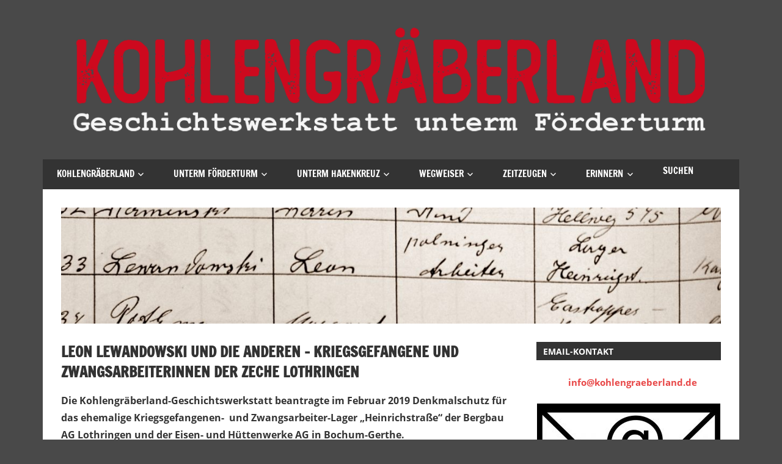

--- FILE ---
content_type: text/html; charset=UTF-8
request_url: https://www.kohlengraeberland.de/leon-lewandowski-und-die-anderen-zwangsarbeiter-der-zeche-lothringen/
body_size: 15972
content:
<!DOCTYPE html>
<html lang="de">

<head>
<meta charset="UTF-8">
<meta name="viewport" content="width=device-width, initial-scale=1">
<link rel="profile" href="http://gmpg.org/xfn/11">
<link rel="pingback" href="https://www.kohlengraeberland.de/xmlrpc.php">

<title>Leon Lewandowski und die anderen &#8211; Kriegsgefangene und ZwangsarbeiterInnen der Zeche Lothringen</title>
<meta name='robots' content='max-image-preview:large' />
<link rel='dns-prefetch' href='//www.kohlengraeberland.de' />
<link rel="alternate" type="application/rss+xml" title=" &raquo; Feed" href="https://www.kohlengraeberland.de/feed/" />
<link rel="alternate" type="application/rss+xml" title=" &raquo; Kommentar-Feed" href="https://www.kohlengraeberland.de/comments/feed/" />
<script type="text/javascript">
window._wpemojiSettings = {"baseUrl":"https:\/\/s.w.org\/images\/core\/emoji\/14.0.0\/72x72\/","ext":".png","svgUrl":"https:\/\/s.w.org\/images\/core\/emoji\/14.0.0\/svg\/","svgExt":".svg","source":{"concatemoji":"https:\/\/www.kohlengraeberland.de\/wp-includes\/js\/wp-emoji-release.min.js?ver=6.1.9"}};
/*! This file is auto-generated */
!function(e,a,t){var n,r,o,i=a.createElement("canvas"),p=i.getContext&&i.getContext("2d");function s(e,t){var a=String.fromCharCode,e=(p.clearRect(0,0,i.width,i.height),p.fillText(a.apply(this,e),0,0),i.toDataURL());return p.clearRect(0,0,i.width,i.height),p.fillText(a.apply(this,t),0,0),e===i.toDataURL()}function c(e){var t=a.createElement("script");t.src=e,t.defer=t.type="text/javascript",a.getElementsByTagName("head")[0].appendChild(t)}for(o=Array("flag","emoji"),t.supports={everything:!0,everythingExceptFlag:!0},r=0;r<o.length;r++)t.supports[o[r]]=function(e){if(p&&p.fillText)switch(p.textBaseline="top",p.font="600 32px Arial",e){case"flag":return s([127987,65039,8205,9895,65039],[127987,65039,8203,9895,65039])?!1:!s([55356,56826,55356,56819],[55356,56826,8203,55356,56819])&&!s([55356,57332,56128,56423,56128,56418,56128,56421,56128,56430,56128,56423,56128,56447],[55356,57332,8203,56128,56423,8203,56128,56418,8203,56128,56421,8203,56128,56430,8203,56128,56423,8203,56128,56447]);case"emoji":return!s([129777,127995,8205,129778,127999],[129777,127995,8203,129778,127999])}return!1}(o[r]),t.supports.everything=t.supports.everything&&t.supports[o[r]],"flag"!==o[r]&&(t.supports.everythingExceptFlag=t.supports.everythingExceptFlag&&t.supports[o[r]]);t.supports.everythingExceptFlag=t.supports.everythingExceptFlag&&!t.supports.flag,t.DOMReady=!1,t.readyCallback=function(){t.DOMReady=!0},t.supports.everything||(n=function(){t.readyCallback()},a.addEventListener?(a.addEventListener("DOMContentLoaded",n,!1),e.addEventListener("load",n,!1)):(e.attachEvent("onload",n),a.attachEvent("onreadystatechange",function(){"complete"===a.readyState&&t.readyCallback()})),(e=t.source||{}).concatemoji?c(e.concatemoji):e.wpemoji&&e.twemoji&&(c(e.twemoji),c(e.wpemoji)))}(window,document,window._wpemojiSettings);
</script>
<style type="text/css">
img.wp-smiley,
img.emoji {
	display: inline !important;
	border: none !important;
	box-shadow: none !important;
	height: 1em !important;
	width: 1em !important;
	margin: 0 0.07em !important;
	vertical-align: -0.1em !important;
	background: none !important;
	padding: 0 !important;
}
</style>
	<link rel='stylesheet' id='twb-open-sans-css' href='https://fonts.googleapis.com/css?family=Open+Sans%3A300%2C400%2C500%2C600%2C700%2C800&#038;display=swap&#038;ver=6.1.9' type='text/css' media='all' />
<link rel='stylesheet' id='twbbwg-global-css' href='https://www.kohlengraeberland.de/wp-content/plugins/photo-gallery/booster/assets/css/global.css?ver=1.0.0' type='text/css' media='all' />
<link rel='stylesheet' id='zeedynamic-custom-fonts-css' href='https://www.kohlengraeberland.de/wp-content/themes/zeedynamic/assets/css/custom-fonts.css?ver=20180413' type='text/css' media='all' />
<link rel='stylesheet' id='wp-block-library-css' href='https://www.kohlengraeberland.de/wp-includes/css/dist/block-library/style.min.css?ver=6.1.9' type='text/css' media='all' />
<link rel='stylesheet' id='classic-theme-styles-css' href='https://www.kohlengraeberland.de/wp-includes/css/classic-themes.min.css?ver=1' type='text/css' media='all' />
<style id='global-styles-inline-css' type='text/css'>
body{--wp--preset--color--black: #333333;--wp--preset--color--cyan-bluish-gray: #abb8c3;--wp--preset--color--white: #ffffff;--wp--preset--color--pale-pink: #f78da7;--wp--preset--color--vivid-red: #cf2e2e;--wp--preset--color--luminous-vivid-orange: #ff6900;--wp--preset--color--luminous-vivid-amber: #fcb900;--wp--preset--color--light-green-cyan: #7bdcb5;--wp--preset--color--vivid-green-cyan: #00d084;--wp--preset--color--pale-cyan-blue: #8ed1fc;--wp--preset--color--vivid-cyan-blue: #0693e3;--wp--preset--color--vivid-purple: #9b51e0;--wp--preset--color--primary: #e84747;--wp--preset--color--light-gray: #f0f0f0;--wp--preset--color--dark-gray: #777777;--wp--preset--gradient--vivid-cyan-blue-to-vivid-purple: linear-gradient(135deg,rgba(6,147,227,1) 0%,rgb(155,81,224) 100%);--wp--preset--gradient--light-green-cyan-to-vivid-green-cyan: linear-gradient(135deg,rgb(122,220,180) 0%,rgb(0,208,130) 100%);--wp--preset--gradient--luminous-vivid-amber-to-luminous-vivid-orange: linear-gradient(135deg,rgba(252,185,0,1) 0%,rgba(255,105,0,1) 100%);--wp--preset--gradient--luminous-vivid-orange-to-vivid-red: linear-gradient(135deg,rgba(255,105,0,1) 0%,rgb(207,46,46) 100%);--wp--preset--gradient--very-light-gray-to-cyan-bluish-gray: linear-gradient(135deg,rgb(238,238,238) 0%,rgb(169,184,195) 100%);--wp--preset--gradient--cool-to-warm-spectrum: linear-gradient(135deg,rgb(74,234,220) 0%,rgb(151,120,209) 20%,rgb(207,42,186) 40%,rgb(238,44,130) 60%,rgb(251,105,98) 80%,rgb(254,248,76) 100%);--wp--preset--gradient--blush-light-purple: linear-gradient(135deg,rgb(255,206,236) 0%,rgb(152,150,240) 100%);--wp--preset--gradient--blush-bordeaux: linear-gradient(135deg,rgb(254,205,165) 0%,rgb(254,45,45) 50%,rgb(107,0,62) 100%);--wp--preset--gradient--luminous-dusk: linear-gradient(135deg,rgb(255,203,112) 0%,rgb(199,81,192) 50%,rgb(65,88,208) 100%);--wp--preset--gradient--pale-ocean: linear-gradient(135deg,rgb(255,245,203) 0%,rgb(182,227,212) 50%,rgb(51,167,181) 100%);--wp--preset--gradient--electric-grass: linear-gradient(135deg,rgb(202,248,128) 0%,rgb(113,206,126) 100%);--wp--preset--gradient--midnight: linear-gradient(135deg,rgb(2,3,129) 0%,rgb(40,116,252) 100%);--wp--preset--duotone--dark-grayscale: url('#wp-duotone-dark-grayscale');--wp--preset--duotone--grayscale: url('#wp-duotone-grayscale');--wp--preset--duotone--purple-yellow: url('#wp-duotone-purple-yellow');--wp--preset--duotone--blue-red: url('#wp-duotone-blue-red');--wp--preset--duotone--midnight: url('#wp-duotone-midnight');--wp--preset--duotone--magenta-yellow: url('#wp-duotone-magenta-yellow');--wp--preset--duotone--purple-green: url('#wp-duotone-purple-green');--wp--preset--duotone--blue-orange: url('#wp-duotone-blue-orange');--wp--preset--font-size--small: 13px;--wp--preset--font-size--medium: 20px;--wp--preset--font-size--large: 36px;--wp--preset--font-size--x-large: 42px;--wp--preset--spacing--20: 0.44rem;--wp--preset--spacing--30: 0.67rem;--wp--preset--spacing--40: 1rem;--wp--preset--spacing--50: 1.5rem;--wp--preset--spacing--60: 2.25rem;--wp--preset--spacing--70: 3.38rem;--wp--preset--spacing--80: 5.06rem;}:where(.is-layout-flex){gap: 0.5em;}body .is-layout-flow > .alignleft{float: left;margin-inline-start: 0;margin-inline-end: 2em;}body .is-layout-flow > .alignright{float: right;margin-inline-start: 2em;margin-inline-end: 0;}body .is-layout-flow > .aligncenter{margin-left: auto !important;margin-right: auto !important;}body .is-layout-constrained > .alignleft{float: left;margin-inline-start: 0;margin-inline-end: 2em;}body .is-layout-constrained > .alignright{float: right;margin-inline-start: 2em;margin-inline-end: 0;}body .is-layout-constrained > .aligncenter{margin-left: auto !important;margin-right: auto !important;}body .is-layout-constrained > :where(:not(.alignleft):not(.alignright):not(.alignfull)){max-width: var(--wp--style--global--content-size);margin-left: auto !important;margin-right: auto !important;}body .is-layout-constrained > .alignwide{max-width: var(--wp--style--global--wide-size);}body .is-layout-flex{display: flex;}body .is-layout-flex{flex-wrap: wrap;align-items: center;}body .is-layout-flex > *{margin: 0;}:where(.wp-block-columns.is-layout-flex){gap: 2em;}.has-black-color{color: var(--wp--preset--color--black) !important;}.has-cyan-bluish-gray-color{color: var(--wp--preset--color--cyan-bluish-gray) !important;}.has-white-color{color: var(--wp--preset--color--white) !important;}.has-pale-pink-color{color: var(--wp--preset--color--pale-pink) !important;}.has-vivid-red-color{color: var(--wp--preset--color--vivid-red) !important;}.has-luminous-vivid-orange-color{color: var(--wp--preset--color--luminous-vivid-orange) !important;}.has-luminous-vivid-amber-color{color: var(--wp--preset--color--luminous-vivid-amber) !important;}.has-light-green-cyan-color{color: var(--wp--preset--color--light-green-cyan) !important;}.has-vivid-green-cyan-color{color: var(--wp--preset--color--vivid-green-cyan) !important;}.has-pale-cyan-blue-color{color: var(--wp--preset--color--pale-cyan-blue) !important;}.has-vivid-cyan-blue-color{color: var(--wp--preset--color--vivid-cyan-blue) !important;}.has-vivid-purple-color{color: var(--wp--preset--color--vivid-purple) !important;}.has-black-background-color{background-color: var(--wp--preset--color--black) !important;}.has-cyan-bluish-gray-background-color{background-color: var(--wp--preset--color--cyan-bluish-gray) !important;}.has-white-background-color{background-color: var(--wp--preset--color--white) !important;}.has-pale-pink-background-color{background-color: var(--wp--preset--color--pale-pink) !important;}.has-vivid-red-background-color{background-color: var(--wp--preset--color--vivid-red) !important;}.has-luminous-vivid-orange-background-color{background-color: var(--wp--preset--color--luminous-vivid-orange) !important;}.has-luminous-vivid-amber-background-color{background-color: var(--wp--preset--color--luminous-vivid-amber) !important;}.has-light-green-cyan-background-color{background-color: var(--wp--preset--color--light-green-cyan) !important;}.has-vivid-green-cyan-background-color{background-color: var(--wp--preset--color--vivid-green-cyan) !important;}.has-pale-cyan-blue-background-color{background-color: var(--wp--preset--color--pale-cyan-blue) !important;}.has-vivid-cyan-blue-background-color{background-color: var(--wp--preset--color--vivid-cyan-blue) !important;}.has-vivid-purple-background-color{background-color: var(--wp--preset--color--vivid-purple) !important;}.has-black-border-color{border-color: var(--wp--preset--color--black) !important;}.has-cyan-bluish-gray-border-color{border-color: var(--wp--preset--color--cyan-bluish-gray) !important;}.has-white-border-color{border-color: var(--wp--preset--color--white) !important;}.has-pale-pink-border-color{border-color: var(--wp--preset--color--pale-pink) !important;}.has-vivid-red-border-color{border-color: var(--wp--preset--color--vivid-red) !important;}.has-luminous-vivid-orange-border-color{border-color: var(--wp--preset--color--luminous-vivid-orange) !important;}.has-luminous-vivid-amber-border-color{border-color: var(--wp--preset--color--luminous-vivid-amber) !important;}.has-light-green-cyan-border-color{border-color: var(--wp--preset--color--light-green-cyan) !important;}.has-vivid-green-cyan-border-color{border-color: var(--wp--preset--color--vivid-green-cyan) !important;}.has-pale-cyan-blue-border-color{border-color: var(--wp--preset--color--pale-cyan-blue) !important;}.has-vivid-cyan-blue-border-color{border-color: var(--wp--preset--color--vivid-cyan-blue) !important;}.has-vivid-purple-border-color{border-color: var(--wp--preset--color--vivid-purple) !important;}.has-vivid-cyan-blue-to-vivid-purple-gradient-background{background: var(--wp--preset--gradient--vivid-cyan-blue-to-vivid-purple) !important;}.has-light-green-cyan-to-vivid-green-cyan-gradient-background{background: var(--wp--preset--gradient--light-green-cyan-to-vivid-green-cyan) !important;}.has-luminous-vivid-amber-to-luminous-vivid-orange-gradient-background{background: var(--wp--preset--gradient--luminous-vivid-amber-to-luminous-vivid-orange) !important;}.has-luminous-vivid-orange-to-vivid-red-gradient-background{background: var(--wp--preset--gradient--luminous-vivid-orange-to-vivid-red) !important;}.has-very-light-gray-to-cyan-bluish-gray-gradient-background{background: var(--wp--preset--gradient--very-light-gray-to-cyan-bluish-gray) !important;}.has-cool-to-warm-spectrum-gradient-background{background: var(--wp--preset--gradient--cool-to-warm-spectrum) !important;}.has-blush-light-purple-gradient-background{background: var(--wp--preset--gradient--blush-light-purple) !important;}.has-blush-bordeaux-gradient-background{background: var(--wp--preset--gradient--blush-bordeaux) !important;}.has-luminous-dusk-gradient-background{background: var(--wp--preset--gradient--luminous-dusk) !important;}.has-pale-ocean-gradient-background{background: var(--wp--preset--gradient--pale-ocean) !important;}.has-electric-grass-gradient-background{background: var(--wp--preset--gradient--electric-grass) !important;}.has-midnight-gradient-background{background: var(--wp--preset--gradient--midnight) !important;}.has-small-font-size{font-size: var(--wp--preset--font-size--small) !important;}.has-medium-font-size{font-size: var(--wp--preset--font-size--medium) !important;}.has-large-font-size{font-size: var(--wp--preset--font-size--large) !important;}.has-x-large-font-size{font-size: var(--wp--preset--font-size--x-large) !important;}
.wp-block-navigation a:where(:not(.wp-element-button)){color: inherit;}
:where(.wp-block-columns.is-layout-flex){gap: 2em;}
.wp-block-pullquote{font-size: 1.5em;line-height: 1.6;}
</style>
<link rel='stylesheet' id='bwg_fonts-css' href='https://www.kohlengraeberland.de/wp-content/plugins/photo-gallery/css/bwg-fonts/fonts.css?ver=0.0.1' type='text/css' media='all' />
<link rel='stylesheet' id='sumoselect-css' href='https://www.kohlengraeberland.de/wp-content/plugins/photo-gallery/css/sumoselect.min.css?ver=3.4.6' type='text/css' media='all' />
<link rel='stylesheet' id='mCustomScrollbar-css' href='https://www.kohlengraeberland.de/wp-content/plugins/photo-gallery/css/jquery.mCustomScrollbar.min.css?ver=3.1.5' type='text/css' media='all' />
<link rel='stylesheet' id='bwg_googlefonts-css' href='https://fonts.googleapis.com/css?family=Ubuntu&#038;subset=greek,latin,greek-ext,vietnamese,cyrillic-ext,latin-ext,cyrillic' type='text/css' media='all' />
<link rel='stylesheet' id='bwg_frontend-css' href='https://www.kohlengraeberland.de/wp-content/plugins/photo-gallery/css/styles.min.css?ver=1.8.35' type='text/css' media='all' />
<link rel='stylesheet' id='widgetopts-styles-css' href='https://www.kohlengraeberland.de/wp-content/plugins/widget-options/assets/css/widget-options.css?ver=4.0.8' type='text/css' media='all' />
<link rel='stylesheet' id='ivory-search-styles-css' href='https://www.kohlengraeberland.de/wp-content/plugins/add-search-to-menu/public/css/ivory-search.min.css?ver=5.5.13' type='text/css' media='all' />
<link rel='stylesheet' id='zeedynamic-stylesheet-css' href='https://www.kohlengraeberland.de/wp-content/themes/zeedynamic/style.css?ver=1.7.3' type='text/css' media='all' />
<style id='zeedynamic-stylesheet-inline-css' type='text/css'>
.site-title, .site-description { position: absolute; clip: rect(1px, 1px, 1px, 1px); width: 1px; height: 1px; overflow: hidden; }
</style>
<link rel='stylesheet' id='genericons-css' href='https://www.kohlengraeberland.de/wp-content/themes/zeedynamic/assets/genericons/genericons.css?ver=3.4.1' type='text/css' media='all' />
<link rel='stylesheet' id='zeedynamic-slider-css' href='https://www.kohlengraeberland.de/wp-content/themes/zeedynamic/assets/css/flexslider.css?ver=20170421' type='text/css' media='all' />
<script type='text/javascript' src='https://www.kohlengraeberland.de/wp-includes/js/jquery/jquery.min.js?ver=3.6.1' id='jquery-core-js'></script>
<script type='text/javascript' src='https://www.kohlengraeberland.de/wp-includes/js/jquery/jquery-migrate.min.js?ver=3.3.2' id='jquery-migrate-js'></script>
<script type='text/javascript' src='https://www.kohlengraeberland.de/wp-content/plugins/photo-gallery/booster/assets/js/circle-progress.js?ver=1.2.2' id='twbbwg-circle-js'></script>
<script type='text/javascript' id='twbbwg-global-js-extra'>
/* <![CDATA[ */
var twb = {"nonce":"f94ef942cb","ajax_url":"https:\/\/www.kohlengraeberland.de\/wp-admin\/admin-ajax.php","plugin_url":"https:\/\/www.kohlengraeberland.de\/wp-content\/plugins\/photo-gallery\/booster","href":"https:\/\/www.kohlengraeberland.de\/wp-admin\/admin.php?page=twbbwg_photo-gallery"};
var twb = {"nonce":"f94ef942cb","ajax_url":"https:\/\/www.kohlengraeberland.de\/wp-admin\/admin-ajax.php","plugin_url":"https:\/\/www.kohlengraeberland.de\/wp-content\/plugins\/photo-gallery\/booster","href":"https:\/\/www.kohlengraeberland.de\/wp-admin\/admin.php?page=twbbwg_photo-gallery"};
/* ]]> */
</script>
<script type='text/javascript' src='https://www.kohlengraeberland.de/wp-content/plugins/photo-gallery/booster/assets/js/global.js?ver=1.0.0' id='twbbwg-global-js'></script>
<script type='text/javascript' src='https://www.kohlengraeberland.de/wp-content/plugins/photo-gallery/js/jquery.sumoselect.min.js?ver=3.4.6' id='sumoselect-js'></script>
<script type='text/javascript' src='https://www.kohlengraeberland.de/wp-content/plugins/photo-gallery/js/tocca.min.js?ver=2.0.9' id='bwg_mobile-js'></script>
<script type='text/javascript' src='https://www.kohlengraeberland.de/wp-content/plugins/photo-gallery/js/jquery.mCustomScrollbar.concat.min.js?ver=3.1.5' id='mCustomScrollbar-js'></script>
<script type='text/javascript' src='https://www.kohlengraeberland.de/wp-content/plugins/photo-gallery/js/jquery.fullscreen.min.js?ver=0.6.0' id='jquery-fullscreen-js'></script>
<script type='text/javascript' id='bwg_frontend-js-extra'>
/* <![CDATA[ */
var bwg_objectsL10n = {"bwg_field_required":"Feld ist erforderlich.","bwg_mail_validation":"Dies ist keine g\u00fcltige E-Mail-Adresse.","bwg_search_result":"Es gibt keine Bilder, die deiner Suche entsprechen.","bwg_select_tag":"Select Tag","bwg_order_by":"Order By","bwg_search":"Suchen","bwg_show_ecommerce":"Show Ecommerce","bwg_hide_ecommerce":"Hide Ecommerce","bwg_show_comments":"Kommentare anzeigen","bwg_hide_comments":"Kommentare ausblenden","bwg_restore":"Wiederherstellen","bwg_maximize":"Maximieren","bwg_fullscreen":"Vollbild","bwg_exit_fullscreen":"Vollbild verlassen","bwg_search_tag":"SEARCH...","bwg_tag_no_match":"No tags found","bwg_all_tags_selected":"All tags selected","bwg_tags_selected":"tags selected","play":"Wiedergeben","pause":"Pause","is_pro":"","bwg_play":"Wiedergeben","bwg_pause":"Pause","bwg_hide_info":"Info ausblenden","bwg_show_info":"Info anzeigen","bwg_hide_rating":"Hide rating","bwg_show_rating":"Show rating","ok":"Ok","cancel":"Cancel","select_all":"Select all","lazy_load":"0","lazy_loader":"https:\/\/www.kohlengraeberland.de\/wp-content\/plugins\/photo-gallery\/images\/ajax_loader.png","front_ajax":"0","bwg_tag_see_all":"see all tags","bwg_tag_see_less":"see less tags"};
/* ]]> */
</script>
<script type='text/javascript' src='https://www.kohlengraeberland.de/wp-content/plugins/photo-gallery/js/scripts.min.js?ver=1.8.35' id='bwg_frontend-js'></script>
<!--[if lt IE 9]>
<script type='text/javascript' src='https://www.kohlengraeberland.de/wp-content/themes/zeedynamic/assets/js/html5shiv.min.js?ver=3.7.3' id='html5shiv-js'></script>
<![endif]-->
<script type='text/javascript' id='zeedynamic-jquery-navigation-js-extra'>
/* <![CDATA[ */
var zeedynamic_menu_title = "Men\u00fc";
/* ]]> */
</script>
<script type='text/javascript' src='https://www.kohlengraeberland.de/wp-content/themes/zeedynamic/assets/js/navigation.js?ver=20160719' id='zeedynamic-jquery-navigation-js'></script>
<script type='text/javascript' src='https://www.kohlengraeberland.de/wp-content/themes/zeedynamic/assets/js/jquery.flexslider-min.js?ver=2.6.0' id='jquery-flexslider-js'></script>
<script type='text/javascript' id='zeedynamic-slider-js-extra'>
/* <![CDATA[ */
var zeedynamic_slider_params = {"animation":"slide","speed":"7000"};
/* ]]> */
</script>
<script type='text/javascript' src='https://www.kohlengraeberland.de/wp-content/themes/zeedynamic/assets/js/slider.js?ver=20170421' id='zeedynamic-slider-js'></script>
<link rel="https://api.w.org/" href="https://www.kohlengraeberland.de/wp-json/" /><link rel="alternate" type="application/json" href="https://www.kohlengraeberland.de/wp-json/wp/v2/pages/610" /><link rel="EditURI" type="application/rsd+xml" title="RSD" href="https://www.kohlengraeberland.de/xmlrpc.php?rsd" />
<link rel="wlwmanifest" type="application/wlwmanifest+xml" href="https://www.kohlengraeberland.de/wp-includes/wlwmanifest.xml" />
<meta name="generator" content="WordPress 6.1.9" />
<link rel="canonical" href="https://www.kohlengraeberland.de/leon-lewandowski-und-die-anderen-zwangsarbeiter-der-zeche-lothringen/" />
<link rel='shortlink' href='https://www.kohlengraeberland.de/?p=610' />
<link rel="alternate" type="application/json+oembed" href="https://www.kohlengraeberland.de/wp-json/oembed/1.0/embed?url=https%3A%2F%2Fwww.kohlengraeberland.de%2Fleon-lewandowski-und-die-anderen-zwangsarbeiter-der-zeche-lothringen%2F" />
<link rel="alternate" type="text/xml+oembed" href="https://www.kohlengraeberland.de/wp-json/oembed/1.0/embed?url=https%3A%2F%2Fwww.kohlengraeberland.de%2Fleon-lewandowski-und-die-anderen-zwangsarbeiter-der-zeche-lothringen%2F&#038;format=xml" />
<!-- Analytics by WP Statistics - https://wp-statistics.com -->
<style type="text/css" id="custom-background-css">
body.custom-background { background-color: #494949; }
</style>
	<link rel="icon" href="https://www.kohlengraeberland.de/wp-content/uploads/2019/10/cropped-Heinrich_Kaempchen-32x32.jpg" sizes="32x32" />
<link rel="icon" href="https://www.kohlengraeberland.de/wp-content/uploads/2019/10/cropped-Heinrich_Kaempchen-192x192.jpg" sizes="192x192" />
<link rel="apple-touch-icon" href="https://www.kohlengraeberland.de/wp-content/uploads/2019/10/cropped-Heinrich_Kaempchen-180x180.jpg" />
<meta name="msapplication-TileImage" content="https://www.kohlengraeberland.de/wp-content/uploads/2019/10/cropped-Heinrich_Kaempchen-270x270.jpg" />
		<style type="text/css" id="wp-custom-css">
			/*Farbe des Headerblocks */

.header-main 
{background-color: #494949;}

/*Hintergrundfarbe des Suchfeldes*/
.search-icon 
{background-color:  #494949;}	

/* Footer ausblenden */

.site-info span {
	display:none;
	}

.wp-caption-text {
	text-align: left;
font-size: 14px;
font-style: italic;}


		</style>
					<style type="text/css">
					</style>
		</head>

<body class="page-template-default page page-id-610 custom-background wp-custom-logo wp-embed-responsive zeedynamic date-hidden author-hidden categories-hidden">

	<div id="page" class="hfeed site">

		<a class="skip-link screen-reader-text" href="#content">Zum Inhalt springen</a>

		
		<header id="masthead" class="site-header clearfix" role="banner">

			<div class="header-main container clearfix">

				<div id="logo" class="site-branding clearfix">

					<a href="https://www.kohlengraeberland.de/" class="custom-logo-link" rel="home"><img width="1200" height="210" src="https://www.kohlengraeberland.de/wp-content/uploads/2020/11/cropped-KL-Logo-Geschichtswerkstatt-neagtiv-1200-2020.png" class="custom-logo" alt="" decoding="async" srcset="https://www.kohlengraeberland.de/wp-content/uploads/2020/11/cropped-KL-Logo-Geschichtswerkstatt-neagtiv-1200-2020.png 1200w, https://www.kohlengraeberland.de/wp-content/uploads/2020/11/cropped-KL-Logo-Geschichtswerkstatt-neagtiv-1200-2020-300x53.png 300w, https://www.kohlengraeberland.de/wp-content/uploads/2020/11/cropped-KL-Logo-Geschichtswerkstatt-neagtiv-1200-2020-1024x179.png 1024w, https://www.kohlengraeberland.de/wp-content/uploads/2020/11/cropped-KL-Logo-Geschichtswerkstatt-neagtiv-1200-2020-768x134.png 768w" sizes="(max-width: 1200px) 100vw, 1200px" /></a>					
			<p class="site-title"><a href="https://www.kohlengraeberland.de/" rel="home"></a></p>

							
				</div><!-- .site-branding -->

				<div class="header-widgets clearfix">

					
				</div><!-- .header-widgets -->


			</div><!-- .header-main -->

			<div id="main-navigation-wrap" class="primary-navigation-wrap">

				<nav id="main-navigation" class="primary-navigation navigation clearfix" role="navigation">
					<ul id="menu-hauptmenue" class="main-navigation-menu"><li id="menu-item-184" class="menu-item menu-item-type-custom menu-item-object-custom menu-item-has-children menu-item-184"><a href="http://kohlengraeberland.com">Kohlengräberland</a>
<ul class="sub-menu">
	<li id="menu-item-211" class="menu-item menu-item-type-post_type menu-item-object-page menu-item-has-children menu-item-211"><a href="https://www.kohlengraeberland.de/chronik-vita/">Kohlengräberland-Chronik</a>
	<ul class="sub-menu">
		<li id="menu-item-3283" class="menu-item menu-item-type-post_type menu-item-object-page menu-item-3283"><a href="https://www.kohlengraeberland.de/kohlengraeberland-chronik-2026/">Kohlengräberland-Chronik 2026</a></li>
		<li id="menu-item-2614" class="menu-item menu-item-type-post_type menu-item-object-page menu-item-2614"><a href="https://www.kohlengraeberland.de/kohlengraeberland-chronik-2025/">Kohlengräberland-Chronik 2025</a></li>
		<li id="menu-item-2201" class="menu-item menu-item-type-post_type menu-item-object-page menu-item-2201"><a href="https://www.kohlengraeberland.de/kohlengraeberland-chronik-2024/">Kohlengräberland-Chronik 2024</a></li>
		<li id="menu-item-2369" class="menu-item menu-item-type-post_type menu-item-object-page menu-item-2369"><a href="https://www.kohlengraeberland.de/kohlengraeberland-chronik-2023/">Kohlengräberland-Chronik 2023</a></li>
		<li id="menu-item-1832" class="menu-item menu-item-type-post_type menu-item-object-page menu-item-1832"><a href="https://www.kohlengraeberland.de/kohlengraeberland-chronik-2021/">KOHLENGRÄBERLAND-CHRONIK 2021</a></li>
		<li id="menu-item-1633" class="menu-item menu-item-type-post_type menu-item-object-page menu-item-1633"><a href="https://www.kohlengraeberland.de/kohlengraeberland-chronik-2020/">Kohlengräberland-Chronik 2020</a></li>
		<li id="menu-item-466" class="menu-item menu-item-type-post_type menu-item-object-page menu-item-466"><a href="https://www.kohlengraeberland.de/kohlengraeberland-chronik-2019-2018/">Kohlengräberland-Chronik 2019-2018</a></li>
		<li id="menu-item-455" class="menu-item menu-item-type-post_type menu-item-object-page menu-item-455"><a href="https://www.kohlengraeberland.de/kohlengraeberland-chronik-2017-2016/">Kohlengräberland-Chronik 2017-2016</a></li>
		<li id="menu-item-414" class="menu-item menu-item-type-post_type menu-item-object-page menu-item-414"><a href="https://www.kohlengraeberland.de/kohlengraeberland-chronik-2015-2014/">Kohlengräberland-Chronik 2015-2014</a></li>
		<li id="menu-item-409" class="menu-item menu-item-type-post_type menu-item-object-page menu-item-409"><a href="https://www.kohlengraeberland.de/kohlengraeberland-chronik-2013-2012/">Kohlengräberland-Chronik 2013-2012</a></li>
		<li id="menu-item-366" class="menu-item menu-item-type-post_type menu-item-object-page menu-item-366"><a href="https://www.kohlengraeberland.de/kohlengraeberland-chronik-2010-2011/">Kohlengräberland-Chronik 2011-2010</a></li>
		<li id="menu-item-350" class="menu-item menu-item-type-post_type menu-item-object-page menu-item-350"><a href="https://www.kohlengraeberland.de/kohlengraeberland-chronik-2008-2009/">Kohlengräberland-Chronik 2009-2008</a></li>
		<li id="menu-item-335" class="menu-item menu-item-type-post_type menu-item-object-page menu-item-335"><a href="https://www.kohlengraeberland.de/kohlengraeberland-chronik-2006-2007/">Kohlengräberland-Chronik 2007-2006</a></li>
	</ul>
</li>
	<li id="menu-item-214" class="menu-item menu-item-type-post_type menu-item-object-page menu-item-has-children menu-item-214"><a href="https://www.kohlengraeberland.de/auszeichnungen/">Wettbewerbe und Auszeichnungen</a>
	<ul class="sub-menu">
		<li id="menu-item-657" class="menu-item menu-item-type-post_type menu-item-object-page menu-item-657"><a href="https://www.kohlengraeberland.de/wettbewerbsbeitraege-wettbewerbsfilme/">Wettbewerbsbeiträge  Wettbewerbsfilme</a></li>
	</ul>
</li>
	<li id="menu-item-217" class="menu-item menu-item-type-post_type menu-item-object-page menu-item-217"><a href="https://www.kohlengraeberland.de/presse/">Presse-/Medien-Chronik Kohlengräberland</a></li>
	<li id="menu-item-2586" class="menu-item menu-item-type-post_type menu-item-object-page menu-item-2586"><a href="https://www.kohlengraeberland.de/rag-stiftung/">Kooperationen &#038; Archive</a></li>
	<li id="menu-item-193" class="menu-item menu-item-type-post_type menu-item-object-page menu-item-has-children menu-item-193"><a href="https://www.kohlengraeberland.de/unterrichtsprojekt/">Unterrichtsprojekt Kohlengräberland</a>
	<ul class="sub-menu">
		<li id="menu-item-198" class="menu-item menu-item-type-post_type menu-item-object-page menu-item-198"><a href="https://www.kohlengraeberland.de/unterrichtsfach-sek-i/">Unterrichtsfach Kohlengräberland (Klasse 8 – 10)</a></li>
		<li id="menu-item-202" class="menu-item menu-item-type-post_type menu-item-object-page menu-item-has-children menu-item-202"><a href="https://www.kohlengraeberland.de/projektkurs-sek-ii/">Projektkurs Sek II</a>
		<ul class="sub-menu">
			<li id="menu-item-551" class="menu-item menu-item-type-post_type menu-item-object-page menu-item-551"><a href="https://www.kohlengraeberland.de/2015-2016-kohlengraeberland-projektkurs-ii-an-der-erich-fried-gesamtschule-herne/">2015-2016  Kohlengräberland-Projektkurs II an der Erich-Fried-Gesamtschule Herne</a></li>
			<li id="menu-item-542" class="menu-item menu-item-type-post_type menu-item-object-page menu-item-542"><a href="https://www.kohlengraeberland.de/2014-2015-erster-kohlengraeberland-projektkurs-an-der-erich-fried-gesamtschule-herne/">2014-2015 Kohlengräberland-Projektkurs I an der Erich-Fried-Gesamtschule Herne</a></li>
			<li id="menu-item-208" class="menu-item menu-item-type-post_type menu-item-object-page menu-item-208"><a href="https://www.kohlengraeberland.de/projektleitung/">Kohlengräberland-Projektbüro und -Filmstudio</a></li>
		</ul>
</li>
	</ul>
</li>
	<li id="menu-item-573" class="menu-item menu-item-type-post_type menu-item-object-page menu-item-573"><a href="https://www.kohlengraeberland.de/kooperation-mit-dem-bkv-glueckauf-gerthe-1891-e-v/">Kooperation mit dem BKV Glückauf Gerthe 1891 e.V. seit 2015</a></li>
	<li id="menu-item-293" class="menu-item menu-item-type-post_type menu-item-object-page menu-item-293"><a href="https://www.kohlengraeberland.de/namensgeber-heinrich-kaempchen/">Namensgeber Heinrich Kämpchen</a></li>
	<li id="menu-item-623" class="menu-item menu-item-type-post_type menu-item-object-page menu-item-623"><a href="https://www.kohlengraeberland.de/datenschutzerklaerung-2/">Datenschutzerklärung</a></li>
	<li id="menu-item-620" class="menu-item menu-item-type-post_type menu-item-object-page menu-item-620"><a href="https://www.kohlengraeberland.de/impressum/">Impressum und Kontakt</a></li>
</ul>
</li>
<li id="menu-item-38" class="menu-item menu-item-type-post_type menu-item-object-page menu-item-has-children menu-item-38"><a href="https://www.kohlengraeberland.de/unterm-foerderturm/">Unterm Förderturm</a>
<ul class="sub-menu">
	<li id="menu-item-2056" class="menu-item menu-item-type-post_type menu-item-object-page menu-item-has-children menu-item-2056"><a href="https://www.kohlengraeberland.de/buergerschaftliches-engagement/">Bürgerschaftliches Engagement – Kohlengräberland-Projekte</a>
	<ul class="sub-menu">
		<li id="menu-item-3250" class="menu-item menu-item-type-post_type menu-item-object-page menu-item-3250"><a href="https://www.kohlengraeberland.de/unter-tage-ueber-tage-ein-museums-erfahrungs-und-begegnungsort-fuer-den-bochumer-norden/">„Unter Tage – Über Tage“  –  Ein Museums- Erfahrungs- und Begegnungsort für  den Bochumer Norden</a></li>
		<li id="menu-item-1918" class="menu-item menu-item-type-post_type menu-item-object-page menu-item-1918"><a href="https://www.kohlengraeberland.de/denkmalschutz-fuer-das-st-maria-hilf-krankenhaus/">Denkmalschutz für das St.Maria-Hilf-Krankenhaus</a></li>
		<li id="menu-item-2060" class="menu-item menu-item-type-post_type menu-item-object-page menu-item-2060"><a href="https://www.kohlengraeberland.de/gerthe-west-so-nicht/">Gerthe West – So nicht !</a></li>
		<li id="menu-item-2100" class="menu-item menu-item-type-post_type menu-item-object-page menu-item-2100"><a href="https://www.kohlengraeberland.de/steinerne-zeugen-kriegsgraeber-in-bochum-gerthe-und-hiltrop/">Steinerne Zeugen – Kriegsgräber in Bochum-Gerthe und -Hiltrop</a></li>
		<li id="menu-item-601" class="menu-item menu-item-type-post_type menu-item-object-page menu-item-601"><a href="https://www.kohlengraeberland.de/wiederherstellung-des-bergmannsdenkmals/">Wiederherstellung des Bergmannsdenkmals in Bochum-Gerthe</a></li>
		<li id="menu-item-597" class="menu-item menu-item-type-post_type menu-item-object-page menu-item-597"><a href="https://www.kohlengraeberland.de/erhalt-des-verwaltungsgebaeudes-der-zeche-lothringen/">Erhalt des Verwaltungsgebäudes der Zeche Lothringen in Bochum-Gerthe</a></li>
	</ul>
</li>
	<li id="menu-item-2055" class="menu-item menu-item-type-post_type menu-item-object-page menu-item-has-children menu-item-2055"><a href="https://www.kohlengraeberland.de/lokalgeschichten-im-bochumer-norden/">Lokalgeschichte Bochum-Gerthe u. -Hiltrop</a>
	<ul class="sub-menu">
		<li id="menu-item-1384" class="menu-item menu-item-type-post_type menu-item-object-page menu-item-1384"><a href="https://www.kohlengraeberland.de/der-bochumer-norden-vor-6-000-jahren/">Steinzeit im Bochumer Norden</a></li>
		<li id="menu-item-1317" class="menu-item menu-item-type-post_type menu-item-object-page menu-item-1317"><a href="https://www.kohlengraeberland.de/chronik-gerthe-hiltrop/">Chronik Gerthe Hiltrop</a></li>
	</ul>
</li>
	<li id="menu-item-537" class="menu-item menu-item-type-post_type menu-item-object-page menu-item-has-children menu-item-537"><a href="https://www.kohlengraeberland.de/die-zeche-lothringen-2/">Die Zeche Lothringen</a>
	<ul class="sub-menu">
		<li id="menu-item-493" class="menu-item menu-item-type-post_type menu-item-object-page menu-item-493"><a href="https://www.kohlengraeberland.de/chronik-der-zeche-lothringen/">Chronik der Zeche Lothringen</a></li>
		<li id="menu-item-510" class="menu-item menu-item-type-post_type menu-item-object-page menu-item-has-children menu-item-510"><a href="https://www.kohlengraeberland.de/zeche-lothringen-schacht-i-ii/">Zeche Lothringen – Schacht I/II/IV</a>
		<ul class="sub-menu">
			<li id="menu-item-489" class="menu-item menu-item-type-post_type menu-item-object-page menu-item-489"><a href="https://www.kohlengraeberland.de/schlagwetter-unglueck-vom-8-8-1912/">Schlagwetter-Unglück vom 8.8.1912</a></li>
			<li id="menu-item-514" class="menu-item menu-item-type-post_type menu-item-object-page menu-item-514"><a href="https://www.kohlengraeberland.de/zeche-lothringen-i-ii-kleine-chemische/">Zeche Lothringen I/II – „Kleine Chemische“</a></li>
		</ul>
</li>
		<li id="menu-item-501" class="menu-item menu-item-type-post_type menu-item-object-page menu-item-501"><a href="https://www.kohlengraeberland.de/zeche-lothringen-schacht-iii/">Zeche Lothringen – Schacht III</a></li>
		<li id="menu-item-497" class="menu-item menu-item-type-post_type menu-item-object-page menu-item-497"><a href="https://www.kohlengraeberland.de/zeche-lothringen-schacht-iv/">Zeche Lothringen – Schacht IV</a></li>
		<li id="menu-item-505" class="menu-item menu-item-type-post_type menu-item-object-page menu-item-505"><a href="https://www.kohlengraeberland.de/zeche-lothringen-schacht-v-impraegnierwerk/">Zeche Lothringen – Schacht V  /  Imprägnierwerk</a></li>
		<li id="menu-item-518" class="menu-item menu-item-type-post_type menu-item-object-page menu-item-518"><a href="https://www.kohlengraeberland.de/chemische-werke-lothringen/">Chemische Werke Lothringen</a></li>
		<li id="menu-item-485" class="menu-item menu-item-type-post_type menu-item-object-page menu-item-485"><a href="https://www.kohlengraeberland.de/giftiges-erbe-zechen-altlasten/">Giftiges Erbe – Zechen-Altlasten</a></li>
	</ul>
</li>
	<li id="menu-item-2874" class="menu-item menu-item-type-post_type menu-item-object-page menu-item-has-children menu-item-2874"><a href="https://www.kohlengraeberland.de/alltag-unterm-foerderturm/">Alltag unterm Förderturm</a>
	<ul class="sub-menu">
		<li id="menu-item-3124" class="menu-item menu-item-type-post_type menu-item-object-page menu-item-3124"><a href="https://www.kohlengraeberland.de/zechensiedlungen-unterm-foerderturm/">Wohnen unterm Förderturm</a></li>
		<li id="menu-item-2886" class="menu-item menu-item-type-post_type menu-item-object-page menu-item-2886"><a href="https://www.kohlengraeberland.de/hausmannskost-knifte-henkelmann/">Haushalt unterm Förderturm</a></li>
		<li id="menu-item-2882" class="menu-item menu-item-type-post_type menu-item-object-page menu-item-2882"><a href="https://www.kohlengraeberland.de/badetag/">Badetag unterm Förderturm</a></li>
		<li id="menu-item-2878" class="menu-item menu-item-type-post_type menu-item-object-page menu-item-2878"><a href="https://www.kohlengraeberland.de/waschtag/">Waschtag unterm Förderturm</a></li>
		<li id="menu-item-2891" class="menu-item menu-item-type-post_type menu-item-object-page menu-item-has-children menu-item-2891"><a href="https://www.kohlengraeberland.de/schule-unterm-foerderturm/">Schule unterm Förderturm</a>
		<ul class="sub-menu">
			<li id="menu-item-2922" class="menu-item menu-item-type-post_type menu-item-object-page menu-item-2922"><a href="https://www.kohlengraeberland.de/eifelschule/">Eifelschule</a></li>
			<li id="menu-item-2923" class="menu-item menu-item-type-post_type menu-item-object-page menu-item-2923"><a href="https://www.kohlengraeberland.de/frauenlobschule/">Frauenlobschule</a></li>
			<li id="menu-item-2959" class="menu-item menu-item-type-post_type menu-item-object-page menu-item-2959"><a href="https://www.kohlengraeberland.de/friedrich-wilhelm-schule/">Friedrich-Wilhelm-Schule</a></li>
			<li id="menu-item-2958" class="menu-item menu-item-type-post_type menu-item-object-page menu-item-2958"><a href="https://www.kohlengraeberland.de/hegelschule/">Hegelschule</a></li>
			<li id="menu-item-2957" class="menu-item menu-item-type-post_type menu-item-object-page menu-item-2957"><a href="https://www.kohlengraeberland.de/heinrichschule/">Heinrichschule</a></li>
			<li id="menu-item-2956" class="menu-item menu-item-type-post_type menu-item-object-page menu-item-2956"><a href="https://www.kohlengraeberland.de/heinrich-von-kleist-gymnasium/">Heinrich-von-Kleist-Gymnasium</a></li>
			<li id="menu-item-2955" class="menu-item menu-item-type-post_type menu-item-object-page menu-item-2955"><a href="https://www.kohlengraeberland.de/heuwegschule/">Heuwegschule</a></li>
			<li id="menu-item-3076" class="menu-item menu-item-type-post_type menu-item-object-page menu-item-3076"><a href="https://www.kohlengraeberland.de/leoschule-holthauser-strasse/">Leoschule an der Holthauser Straße</a></li>
			<li id="menu-item-2954" class="menu-item menu-item-type-post_type menu-item-object-page menu-item-2954"><a href="https://www.kohlengraeberland.de/mittelfeldschule/">Mittelfeldschule</a></li>
			<li id="menu-item-2953" class="menu-item menu-item-type-post_type menu-item-object-page menu-item-2953"><a href="https://www.kohlengraeberland.de/norrenbergschule/">Norrenbergschule</a></li>
			<li id="menu-item-3003" class="menu-item menu-item-type-post_type menu-item-object-page menu-item-3003"><a href="https://www.kohlengraeberland.de/volksschule-bergener-strasse-141/">Volksschule Bergener Straße 141</a></li>
			<li id="menu-item-2952" class="menu-item menu-item-type-post_type menu-item-object-page menu-item-2952"><a href="https://www.kohlengraeberland.de/volksschule-hiltroper-landwehr/">Volksschule Hiltroper Landwehr</a></li>
			<li id="menu-item-2982" class="menu-item menu-item-type-post_type menu-item-object-page menu-item-2982"><a href="https://www.kohlengraeberland.de/schule-im-dorf-hiltrop/">Volksschule im Dorf Hiltrop</a></li>
			<li id="menu-item-3069" class="menu-item menu-item-type-post_type menu-item-object-page menu-item-3069"><a href="https://www.kohlengraeberland.de/volksschule-kluesener-strasse/">Volksschule Klüsener Straße</a></li>
			<li id="menu-item-2951" class="menu-item menu-item-type-post_type menu-item-object-page menu-item-2951"><a href="https://www.kohlengraeberland.de/schulzentrum-gerthe/">Schulzentrum Gerthe</a></li>
		</ul>
</li>
	</ul>
</li>
	<li id="menu-item-1494" class="menu-item menu-item-type-post_type menu-item-object-page menu-item-1494"><a href="https://www.kohlengraeberland.de/bkv-glueckauf-gerthe-1891-e-v/">BKV Glückauf Gerthe 1891 e.V.</a></li>
</ul>
</li>
<li id="menu-item-605" class="menu-item menu-item-type-post_type menu-item-object-page current-menu-ancestor current_page_ancestor menu-item-has-children menu-item-605"><a href="https://www.kohlengraeberland.de/zeche-lothringen-unterm-hakenkreuz/">Unterm Hakenkreuz</a>
<ul class="sub-menu">
	<li id="menu-item-1952" class="menu-item menu-item-type-post_type menu-item-object-page menu-item-has-children menu-item-1952"><a href="https://www.kohlengraeberland.de/opfer-des-ns-terrors-in-bochum-gerthe-hiltrop-und-bergen/">NS-Terror in Bochum-Gerthe, -Hiltrop und -Bergen</a>
	<ul class="sub-menu">
		<li id="menu-item-527" class="menu-item menu-item-type-post_type menu-item-object-page menu-item-has-children menu-item-527"><a href="https://www.kohlengraeberland.de/blutkeller-hegelschule/">NS-Unrechtsort “Blutkeller Hegelschule” – Folterstätte der Gerther SA</a>
		<ul class="sub-menu">
			<li id="menu-item-533" class="menu-item menu-item-type-post_type menu-item-object-page menu-item-533"><a href="https://www.kohlengraeberland.de/weltliche-schule-kantstrasse/">Weltliche Schule Hegelstraße (ehem. Kantstraße)</a></li>
			<li id="menu-item-2838" class="menu-item menu-item-type-post_type menu-item-object-page menu-item-2838"><a href="https://www.kohlengraeberland.de/robert-loeffler-opfer-des-ns-terrors-in-bochum-hiltrop/">Robert Löffler – Opfer des NS-Terrors in Bochum-Hiltrop</a></li>
			<li id="menu-item-1165" class="menu-item menu-item-type-post_type menu-item-object-page menu-item-1165"><a href="https://www.kohlengraeberland.de/albert-ortheiler-ein-nazi-opfer/">Albert Ortheiler – Opfer des NS-Terrors in Bochum-Gerthe</a></li>
			<li id="menu-item-1134" class="menu-item menu-item-type-post_type menu-item-object-page menu-item-1134"><a href="https://www.kohlengraeberland.de/heinrich-fischer-opfer-des-ns-terrors-in-bochum-gerthe/">Heinrich Fischer – Opfer des NS-Terrors in Bochum-Gerthe</a></li>
			<li id="menu-item-2861" class="menu-item menu-item-type-post_type menu-item-object-page menu-item-2861"><a href="https://www.kohlengraeberland.de/richard-karl-goletz-opfer-des-ns-terrors-in-bochum-gerthe/">Richard Karl Goletz – Opfer des NS-Terrors in Bochum-Gerthe</a></li>
			<li id="menu-item-1135" class="menu-item menu-item-type-post_type menu-item-object-page menu-item-1135"><a href="https://www.kohlengraeberland.de/johann-sigl-ein-nazi-opfer/">Johann Sigl – Opfer des NS-Terrors in Bochum-Gerthe</a></li>
			<li id="menu-item-2831" class="menu-item menu-item-type-post_type menu-item-object-page menu-item-2831"><a href="https://www.kohlengraeberland.de/mendel-selig-emanuel-max-haber-opfer-von-ns-terror-und-shoah-in-gerthe/">Mendel Selig (Emanuel Max) Haber – Opfer von NS-Terror und Shoah in Gerthe</a></li>
			<li id="menu-item-523" class="menu-item menu-item-type-post_type menu-item-object-page menu-item-523"><a href="https://www.kohlengraeberland.de/blutkeller-prozess/">Die Blutkeller-Prozesse – Protokolle des Grauens</a></li>
			<li id="menu-item-2783" class="menu-item menu-item-type-post_type menu-item-object-page menu-item-2783"><a href="https://www.kohlengraeberland.de/paul-wandt-ein-taeter-des-ns-terrors-in-bochum-gerthe/">Paul Wandt – Ein Täter des NS-Terrors in Bochum-Gerthe</a></li>
		</ul>
</li>
	</ul>
</li>
	<li id="menu-item-1944" class="menu-item menu-item-type-post_type menu-item-object-page menu-item-has-children menu-item-1944"><a href="https://www.kohlengraeberland.de/die-gerther-opfer-der-shoah/">Shoah in Bochum-Gerthe</a>
	<ul class="sub-menu">
		<li id="menu-item-1825" class="menu-item menu-item-type-post_type menu-item-object-page menu-item-1825"><a href="https://www.kohlengraeberland.de/familie-ortheiler-gerther-opfer-der-shoah/">Die Familie Ortheiler – Gerther Opfer der Shoah</a></li>
		<li id="menu-item-1814" class="menu-item menu-item-type-post_type menu-item-object-page menu-item-1814"><a href="https://www.kohlengraeberland.de/die-familien-froehlich-reiss-und-rosenthal-shoah-opfer-aus-bochum-gerthe/">Die Familien Fröhlich, Reiß und Rosenthal – Gerther Opfer der Shoah</a></li>
		<li id="menu-item-1768" class="menu-item menu-item-type-post_type menu-item-object-page menu-item-1768"><a href="https://www.kohlengraeberland.de/leo-bertha-muentz-und-ihre-kinder/">Die Familie Müntz – Gerther Opfer der Shoah</a></li>
		<li id="menu-item-2856" class="menu-item menu-item-type-post_type menu-item-object-page menu-item-2856"><a href="https://www.kohlengraeberland.de/mendel-selig-emanuel-max-haber-opfer-von-ns-terror-und-shoah-in-gerthe-2/">Mendel Selig (Emanuel Max) Haber – Opfer von NS-Terror und Shoah in Gerthe</a></li>
	</ul>
</li>
	<li id="menu-item-1949" class="menu-item menu-item-type-post_type menu-item-object-page current-menu-ancestor current_page_ancestor menu-item-has-children menu-item-1949"><a href="https://www.kohlengraeberland.de/opfer-der-zwangsarbeit-in-bochum-gerthe-hiltrop-und-bergen/">Zwangsarbeit in Bochum-Gerthe, -Hiltrop und -Bergen</a>
	<ul class="sub-menu">
		<li id="menu-item-2400" class="menu-item menu-item-type-post_type menu-item-object-page menu-item-2400"><a href="https://www.kohlengraeberland.de/vorwort-zur-recherche-weiterfuehrende-hinweise-quellen-und-links/">Vorwort zur Recherche, weiterführende Hinweise, Quellen und Links</a></li>
		<li id="menu-item-2471" class="menu-item menu-item-type-post_type menu-item-object-page menu-item-2471"><a href="https://www.kohlengraeberland.de/standorte-der-kriegsgefangenen-und-zwangsarbeiterinnen-lager-der-bergbau-ag-lothringen-in-bochum-gerthe-und-hiltrop/">Standorte der Kriegsgefangenen- und Zwangsarbeiter*innen-Lager der Bergbau AG Lothringen in Bochum-Gerthe und -Hiltrop</a></li>
		<li id="menu-item-2395" class="menu-item menu-item-type-post_type menu-item-object-page current-menu-ancestor current-menu-parent current_page_parent current_page_ancestor menu-item-has-children menu-item-2395"><a href="https://www.kohlengraeberland.de/die-kriegsgefangenen-und-zwangsarbeiterinnen-lager-der-bergbau-ag-lothringen-in-bochum-gerthe-und-hiltrop/">Kriegsgefangenen- und Zwangsarbeiter*innen-Lager der Bergbau AG Lothringen in Bochum-Gerthe und -Hiltrop</a>
		<ul class="sub-menu">
			<li id="menu-item-2511" class="menu-item menu-item-type-post_type menu-item-object-page menu-item-2511"><a href="https://www.kohlengraeberland.de/baracken-lager-heinrichstrasse-der-zeche-lothringen-i-ii-in-bochum-gerthe/">Baracken-Lager „Heinrichstraße“ der Zeche Lothringen I/II in Bochum-Gerthe</a></li>
			<li id="menu-item-613" class="menu-item menu-item-type-post_type menu-item-object-page current-menu-item page_item page-item-610 current_page_item menu-item-613"><a href="https://www.kohlengraeberland.de/leon-lewandowski-und-die-anderen-zwangsarbeiter-der-zeche-lothringen/" aria-current="page">Leon Lewandowski und die anderen – Zwangsarbeiter der Zeche Lothringen</a></li>
			<li id="menu-item-1979" class="menu-item menu-item-type-post_type menu-item-object-page menu-item-1979"><a href="https://www.kohlengraeberland.de/wladyslaw-knapik-zwangsarbeiter-der-zeche-lothringen-in-bochum-gerthe/">Wladyslaw Knapik – Zwangsarbeiter der Zeche Lothringen in Bochum-Gerthe</a></li>
		</ul>
</li>
	</ul>
</li>
	<li id="menu-item-1956" class="menu-item menu-item-type-post_type menu-item-object-page menu-item-has-children menu-item-1956"><a href="https://www.kohlengraeberland.de/opfer-des-bombenkrieges-in-bochum-gerthe-hiltrop-und-bergen/">Bombenkrieg in Bochum-Gerthe, -Hiltrop und -Bergen</a>
	<ul class="sub-menu">
		<li id="menu-item-2155" class="menu-item menu-item-type-post_type menu-item-object-page menu-item-has-children menu-item-2155"><a href="https://www.kohlengraeberland.de/ingrid-und-marianne-die-ersten-opfer-des-bombenkrieges-in-bochum-gerthe/">Ingrid und Marianne – Die ersten Opfer des Bombenkrieges in Bochum-Gerthe</a>
		<ul class="sub-menu">
			<li id="menu-item-609" class="menu-item menu-item-type-post_type menu-item-object-page menu-item-609"><a href="https://www.kohlengraeberland.de/viele-gruesse-ingrid-ein-stueck-gegen-den-krieg-fuer-menschen-ab-13/">„Viele Grüße, Ingrid!“ – Ein Stück gegen den Krieg für Menschen ab 13</a></li>
		</ul>
</li>
	</ul>
</li>
</ul>
</li>
<li id="menu-item-1025" class="menu-item menu-item-type-post_type menu-item-object-page menu-item-has-children menu-item-1025"><a href="https://www.kohlengraeberland.de/biparcours/">Wegweiser</a>
<ul class="sub-menu">
	<li id="menu-item-1034" class="menu-item menu-item-type-post_type menu-item-object-page menu-item-1034"><a href="https://www.kohlengraeberland.de/castroper-hellweg/">Castroper Hellweg</a></li>
	<li id="menu-item-1054" class="menu-item menu-item-type-post_type menu-item-object-page menu-item-1054"><a href="https://www.kohlengraeberland.de/gerther-strasse/">Gerther Straße</a></li>
	<li id="menu-item-1139" class="menu-item menu-item-type-post_type menu-item-object-page menu-item-1139"><a href="https://www.kohlengraeberland.de/hegelstrasse-kantstrasse/">Hegelstraße (Kantstraße)</a></li>
	<li id="menu-item-1050" class="menu-item menu-item-type-post_type menu-item-object-page menu-item-1050"><a href="https://www.kohlengraeberland.de/heinrichstrasse/">Heinrichstraße</a></li>
	<li id="menu-item-1042" class="menu-item menu-item-type-post_type menu-item-object-page menu-item-has-children menu-item-1042"><a href="https://www.kohlengraeberland.de/hiltroper-landwehr/">Hiltroper Landwehr</a>
	<ul class="sub-menu">
		<li id="menu-item-1133" class="menu-item menu-item-type-post_type menu-item-object-page menu-item-1133"><a href="https://www.kohlengraeberland.de/maria-hilf-krankenhaus/">Maria-Hilf-Krankenhaus</a></li>
	</ul>
</li>
	<li id="menu-item-1402" class="menu-item menu-item-type-post_type menu-item-object-page menu-item-1402"><a href="https://www.kohlengraeberland.de/hiltroper-volkspark/">Hiltroper Volkspark</a></li>
	<li id="menu-item-1030" class="menu-item menu-item-type-post_type menu-item-object-page menu-item-1030"><a href="https://www.kohlengraeberland.de/karl-ernst-strasse/">Karl-Ernst-Straße</a></li>
	<li id="menu-item-1058" class="menu-item menu-item-type-post_type menu-item-object-page menu-item-1058"><a href="https://www.kohlengraeberland.de/kirchharpener-strasse/">Kirchharpener Straße</a></li>
	<li id="menu-item-1038" class="menu-item menu-item-type-post_type menu-item-object-page menu-item-1038"><a href="https://www.kohlengraeberland.de/lothringer-strasse/">Lothringer Straße</a></li>
	<li id="menu-item-1046" class="menu-item menu-item-type-post_type menu-item-object-page menu-item-1046"><a href="https://www.kohlengraeberland.de/schwerinstrasse/">Schwerinstraße (Karlstraße)</a></li>
</ul>
</li>
<li id="menu-item-1603" class="menu-item menu-item-type-post_type menu-item-object-page menu-item-has-children menu-item-1603"><a href="https://www.kohlengraeberland.de/zeitzeugen/">Zeitzeugen</a>
<ul class="sub-menu">
	<li id="menu-item-1559" class="menu-item menu-item-type-post_type menu-item-object-page menu-item-has-children menu-item-1559"><a href="https://www.kohlengraeberland.de/unter-tage-ueber-tage/">Unter Tage – Über Tage</a>
	<ul class="sub-menu">
		<li id="menu-item-1555" class="menu-item menu-item-type-post_type menu-item-object-page menu-item-has-children menu-item-1555"><a href="https://www.kohlengraeberland.de/unter-tage/">Unter Tage</a>
		<ul class="sub-menu">
			<li id="menu-item-2148" class="menu-item menu-item-type-post_type menu-item-object-page menu-item-2148"><a href="https://www.kohlengraeberland.de/guiseppe-macaluso-aus-sizilien-in-den-puett/">Guiseppe Macaluso – Aus Sizilien in den Pütt</a></li>
		</ul>
</li>
		<li id="menu-item-1554" class="menu-item menu-item-type-post_type menu-item-object-page menu-item-1554"><a href="https://www.kohlengraeberland.de/ueber-tage/">Über Tage</a></li>
	</ul>
</li>
	<li id="menu-item-1565" class="menu-item menu-item-type-post_type menu-item-object-page menu-item-has-children menu-item-1565"><a href="https://www.kohlengraeberland.de/unterm-hakenkreuz/">Unterm Hakenkreuz</a>
	<ul class="sub-menu">
		<li id="menu-item-1624" class="menu-item menu-item-type-post_type menu-item-object-page menu-item-1624"><a href="https://www.kohlengraeberland.de/friedel-hoegemeier/">Friedel Högemeier</a></li>
		<li id="menu-item-1595" class="menu-item menu-item-type-post_type menu-item-object-page menu-item-1595"><a href="https://www.kohlengraeberland.de/willy-birkemeyer/">Willy Birkemeyer</a></li>
		<li id="menu-item-1574" class="menu-item menu-item-type-post_type menu-item-object-page menu-item-1574"><a href="https://www.kohlengraeberland.de/werner-blumenthal/">Werner Blumenthal</a></li>
		<li id="menu-item-1584" class="menu-item menu-item-type-post_type menu-item-object-page menu-item-1584"><a href="https://www.kohlengraeberland.de/ursula-rosenfeld/">Ursula Rosenfeld</a></li>
		<li id="menu-item-1544" class="menu-item menu-item-type-post_type menu-item-object-page menu-item-1544"><a href="https://www.kohlengraeberland.de/inge-deutschkron/">Inge Deutschkron</a></li>
	</ul>
</li>
</ul>
</li>
<li id="menu-item-1606" class="menu-item menu-item-type-post_type menu-item-object-page menu-item-has-children menu-item-1606"><a href="https://www.kohlengraeberland.de/erinnern/">Erinnern</a>
<ul class="sub-menu">
	<li id="menu-item-84" class="menu-item menu-item-type-post_type menu-item-object-page menu-item-84"><a href="https://www.kohlengraeberland.de/das-alte-dorf-crange-eine-chronik-von-wolfgang-brockhoff/">Das alte Dorf Crange – Eine Chronik von Wolfgang Brockhoff</a></li>
	<li id="menu-item-728" class="menu-item menu-item-type-post_type menu-item-object-page menu-item-728"><a href="https://www.kohlengraeberland.de/zeitspruenge-ein-fotomediales-geschichtsprojekt/">Zeitsprünge – Ein fotomediales Geschichtsprojekt</a></li>
	<li id="menu-item-270" class="menu-item menu-item-type-post_type menu-item-object-page menu-item-270"><a href="https://www.kohlengraeberland.de/gedenkveranstaltungen/">Gedenkveranstaltungen</a></li>
	<li id="menu-item-269" class="menu-item menu-item-type-post_type menu-item-object-page menu-item-269"><a href="https://www.kohlengraeberland.de/zeitzeugen-gespraeche/">EFG Kohlengräberland-Zeitzeugengespräche</a></li>
</ul>
</li>
<li class=" astm-search-menu is-menu is-dropdown menu-item"><a title="Suchen" href="#" role="button" aria-label="Search Title Link">Suchen</a><form  class="is-search-form is-form-style is-form-style-3 is-form-id-131 " action="https://www.kohlengraeberland.de/" method="get" role="search" ><label for="is-search-input-131"><span class="is-screen-reader-text">Search for:</span><input  type="search" id="is-search-input-131" name="s" value="" class="is-search-input" placeholder="Suchen" autocomplete=off /></label><button type="submit" class="is-search-submit"><span class="is-screen-reader-text">Search Button</span><span class="is-search-icon"><svg focusable="false" aria-label="Search" xmlns="http://www.w3.org/2000/svg" viewBox="0 0 24 24" width="24px"><path d="M15.5 14h-.79l-.28-.27C15.41 12.59 16 11.11 16 9.5 16 5.91 13.09 3 9.5 3S3 5.91 3 9.5 5.91 16 9.5 16c1.61 0 3.09-.59 4.23-1.57l.27.28v.79l5 4.99L20.49 19l-4.99-5zm-6 0C7.01 14 5 11.99 5 9.5S7.01 5 9.5 5 14 7.01 14 9.5 11.99 14 9.5 14z"></path></svg></span></button></form><div class="search-close"></div></li></ul>				</nav><!-- #main-navigation -->

			</div>

		</header><!-- #masthead -->

		
		<div id="content" class="site-content container clearfix">

			
			<div id="headimg" class="header-image featured-image-header">
				<img width="1230" height="217" src="https://www.kohlengraeberland.de/wp-content/uploads/2019/10/Bestattungsbuch-Lewandowski-Auszug-crop-1-1230x217.jpg" class="attachment-zeedynamic-header-image size-zeedynamic-header-image wp-post-image" alt="" decoding="async" loading="lazy" />			</div>

		
	<section id="primary" class="content-area">
		<main id="main" class="site-main" role="main">
					
			
<article id="post-610" class="post-610 page type-page status-publish has-post-thumbnail hentry">

	<header class="entry-header">

		<h1 class="page-title">Leon Lewandowski und die anderen &#8211; Kriegsgefangene und ZwangsarbeiterInnen der Zeche Lothringen</h1>
	</header><!-- .entry-header -->

	<div class="entry-content clearfix">

		<p><strong>Die Kohlengräberland-Geschichtswerkstatt beantragte im Februar 2019 Denkmalschutz für das ehemalige Kriegsgefangenen- &nbsp;und Zwangsarbeiter-Lager „Heinrichstraße“ der Bergbau AG Lothringen und der Eisen- und Hüttenwerke AG in Bochum-Gerthe.</strong></p>
<p><a href="http://www.kohlengraeberland.de/wp-content/uploads/2020/01/Lager-Lothringen-I-II-Heinrichstr.-mit-Kennzeichnung-crop.jpg"><img decoding="async" class="alignnone wp-image-1009" src="http://www.kohlengraeberland.de/wp-content/uploads/2020/01/Lager-Lothringen-I-II-Heinrichstr.-mit-Kennzeichnung-crop-300x120.jpg" alt="" width="918" height="367" srcset="https://www.kohlengraeberland.de/wp-content/uploads/2020/01/Lager-Lothringen-I-II-Heinrichstr.-mit-Kennzeichnung-crop-300x120.jpg 300w, https://www.kohlengraeberland.de/wp-content/uploads/2020/01/Lager-Lothringen-I-II-Heinrichstr.-mit-Kennzeichnung-crop-768x307.jpg 768w, https://www.kohlengraeberland.de/wp-content/uploads/2020/01/Lager-Lothringen-I-II-Heinrichstr.-mit-Kennzeichnung-crop-1024x410.jpg 1024w, https://www.kohlengraeberland.de/wp-content/uploads/2020/01/Lager-Lothringen-I-II-Heinrichstr.-mit-Kennzeichnung-crop.jpg 1217w" sizes="(max-width: 918px) 100vw, 918px" /></a></p>
<p>Im Rahmen unseres <em>Kohlengräberland</em>-Projekts „Opfer der Zwangsarbeit und Kriegsgefangenschaft der Zeche Lothringen&#8220; beschäftigten wir uns seit 2017 auch mit der Erforschung der Schicksale von Zwangsarbeitern der Zeche in Bochum-Gerthe und -Hiltrop.</p>
<p>Bei Kriegsende bestand die Hälfte der Lothringen-Zechenbelegschaft aus ca. 1.600 Zwangsarbeitern und Kriegsgefangenen, die Zeche unterhielt mehrere Zwangsarbeitslager, von denen der Öffentlichkeit noch heute einige weitgehend unbekannt sind. Durch den Ankauf von Luftbildern der Royal Air Force und intensiven Recherchen im Bochumer und Herner Stadtarchiv, bei den Friedhöfen im Bochumer Norden sowie bei den Arolsen Archives (früher ITS) gelang es uns, die Standorte der Unrechtslager zu lokalisieren und die wenigen verbliebenen Belege für ihre Existenz aufzufinden. In direkter Nachbarschaft zur Gerther Heinrich-von-Kleist-Schule befand sich das „Lager Heinrichstraße“. Nachdem sich die Mitglieder der <em>Kohlengräberland-Geschichtswerkstatt</em> in das Denkmalschutzgesetz eingearbeitet hatten, beantragten wir Bodendenkmalschutz für die historischen Stätten im Planungsgebiet bei der Unteren Denkmalbehörde der Stadt Bochum sowie bei der Oberen Denkmalbehörde des LWL und legten Einspruch gegen den Regionalplan Ruhr beim RVR ein.</p>
<p style="text-align: center;"><strong>Lesen Sie die ausführlichen Projektberichte und die Dokumentation zum &#8222;Lager Heinrichstraße&#8220; unter den folgenden Links: </strong></p>
<table style="width: 100%; border-collapse: collapse; background-color: #c8c8cf;">
<tbody>
<tr>
<td style="width: 100%;"><a href="https://www.kohlengraeberland.de/wp-content/uploads/2023/12/DSCF2729-scaled.jpg"><img decoding="async" loading="lazy" class="alignleft size-large wp-image-1987" src="https://www.kohlengraeberland.de/wp-content/uploads/2023/12/DSCF2729-1024x681.jpg" alt="" width="810" height="539" srcset="https://www.kohlengraeberland.de/wp-content/uploads/2023/12/DSCF2729-1024x681.jpg 1024w, https://www.kohlengraeberland.de/wp-content/uploads/2023/12/DSCF2729-300x199.jpg 300w, https://www.kohlengraeberland.de/wp-content/uploads/2023/12/DSCF2729-768x511.jpg 768w, https://www.kohlengraeberland.de/wp-content/uploads/2023/12/DSCF2729-1536x1021.jpg 1536w, https://www.kohlengraeberland.de/wp-content/uploads/2023/12/DSCF2729-2048x1362.jpg 2048w, https://www.kohlengraeberland.de/wp-content/uploads/2023/12/DSCF2729-420x280.jpg 420w" sizes="(max-width: 810px) 100vw, 810px" /></a></td>
</tr>
<tr>
<td style="width: 100%; text-align: center;"><a href="http://www.kohlengraeberland.de/wp-content/uploads/2020/01/Lewandowski-und-die-anderen-2019-12-19.pdf"><strong>Leon Lewandowski, Sonja Oliver und die anderen.</strong></a></p>
<p><span style="color: #000000;"><a style="color: #000000;" href="http://www.kohlengraeberland.de/wp-content/uploads/2020/01/Lewandowski-und-die-anderen-2019-12-19.pdf">Projektbericht zum Bodendenkmalschutz-Antrag für das ehemalige Kriegsgefangenen-</a></span><br />
<span style="color: #000000;">und Zwangsarbeiter-Lager „Heinrichstraße“ der Bergbau AG Lothringen und der Eisen- und Hüttenwerke AG in Bochum-Gerthe.</span></td>
</tr>
</tbody>
</table>
<p style="text-align: center;"><span style="color: #000000;"><a style="color: #000000;" href="https://www.kohlengraeberland.de/wp-content/uploads/2023/12/Kohlengraeberland-Beitrag-DH-2023-Teil-2-Dokumentation-zum-Kriegsgefangenen-und-ZwangsarbeiterInnen-Lager.pdf"><strong>Eine ausführliche Dokumentation zum ehemaligen &#8222;Lager Heinrichstraße&#8220; finden Sie unter dem folgenden Link:</strong></a></span></p>
<table style="width: 100%; border-collapse: collapse; background-color: #c8c8cf;">
<tbody>
<tr>
<td style="width: 100%;"><a href="https://www.kohlengraeberland.de/wp-content/uploads/2023/12/Titelseite-Bodendenkmal-Heinrichstrasse-Lager-Dokumentation-Gerthe-West-Teil-2-2022-2023-001.jpg"><img decoding="async" loading="lazy" class="alignleft size-large wp-image-2112" src="https://www.kohlengraeberland.de/wp-content/uploads/2023/12/Titelseite-Bodendenkmal-Heinrichstrasse-Lager-Dokumentation-Gerthe-West-Teil-2-2022-2023-001-724x1024.jpg" alt="" width="724" height="1024" srcset="https://www.kohlengraeberland.de/wp-content/uploads/2023/12/Titelseite-Bodendenkmal-Heinrichstrasse-Lager-Dokumentation-Gerthe-West-Teil-2-2022-2023-001-724x1024.jpg 724w, https://www.kohlengraeberland.de/wp-content/uploads/2023/12/Titelseite-Bodendenkmal-Heinrichstrasse-Lager-Dokumentation-Gerthe-West-Teil-2-2022-2023-001-212x300.jpg 212w, https://www.kohlengraeberland.de/wp-content/uploads/2023/12/Titelseite-Bodendenkmal-Heinrichstrasse-Lager-Dokumentation-Gerthe-West-Teil-2-2022-2023-001-768x1086.jpg 768w, https://www.kohlengraeberland.de/wp-content/uploads/2023/12/Titelseite-Bodendenkmal-Heinrichstrasse-Lager-Dokumentation-Gerthe-West-Teil-2-2022-2023-001-1086x1536.jpg 1086w, https://www.kohlengraeberland.de/wp-content/uploads/2023/12/Titelseite-Bodendenkmal-Heinrichstrasse-Lager-Dokumentation-Gerthe-West-Teil-2-2022-2023-001.jpg 1191w" sizes="(max-width: 724px) 100vw, 724px" /></a></td>
</tr>
<tr>
<td style="width: 100%;">
<p style="text-align: center;"><a href="https://www.kohlengraeberland.de/wp-content/uploads/2023/12/Kohlengraeberland-Beitrag-DH-2023-Teil-2-Dokumentation-zum-Kriegsgefangenen-und-ZwangsarbeiterInnen-Lager.pdf"><strong>Dokumentation zum &#8222;Kriegsgefangenen- und ZwangsarbeiterInnen-Lager Heinrichstraße&#8220;</strong></a></p>
<p style="text-align: center;"><a href="https://www.kohlengraeberland.de/wp-content/uploads/2023/12/Kohlengraeberland-Beitrag-DH-2023-Teil-2-Dokumentation-zum-Kriegsgefangenen-und-ZwangsarbeiterInnen-Lager.pdf"><span style="color: #000000;">Denkmalwertbegründung (aktualisiert im Dezember 2023)</span></a></p>
</td>
</tr>
</tbody>
</table>
<table style="width: 100%; border-collapse: collapse; background-color: #c8c8cf;">
<tbody>
<tr>
<td style="width: 100%;"><a href="https://www.kohlengraeberland.de/wp-content/uploads/2023/12/Titelseite-Gedenkort-Heinrichstrasse-Projektbericht-Gerthe-West-Teil-2-2022-2023-001.jpg"><img decoding="async" loading="lazy" class="alignleft size-large wp-image-2118" src="https://www.kohlengraeberland.de/wp-content/uploads/2023/12/Titelseite-Gedenkort-Heinrichstrasse-Projektbericht-Gerthe-West-Teil-2-2022-2023-001-724x1024.jpg" alt="" width="724" height="1024" srcset="https://www.kohlengraeberland.de/wp-content/uploads/2023/12/Titelseite-Gedenkort-Heinrichstrasse-Projektbericht-Gerthe-West-Teil-2-2022-2023-001-724x1024.jpg 724w, https://www.kohlengraeberland.de/wp-content/uploads/2023/12/Titelseite-Gedenkort-Heinrichstrasse-Projektbericht-Gerthe-West-Teil-2-2022-2023-001-212x300.jpg 212w, https://www.kohlengraeberland.de/wp-content/uploads/2023/12/Titelseite-Gedenkort-Heinrichstrasse-Projektbericht-Gerthe-West-Teil-2-2022-2023-001-768x1086.jpg 768w, https://www.kohlengraeberland.de/wp-content/uploads/2023/12/Titelseite-Gedenkort-Heinrichstrasse-Projektbericht-Gerthe-West-Teil-2-2022-2023-001-1086x1536.jpg 1086w, https://www.kohlengraeberland.de/wp-content/uploads/2023/12/Titelseite-Gedenkort-Heinrichstrasse-Projektbericht-Gerthe-West-Teil-2-2022-2023-001.jpg 1191w" sizes="(max-width: 724px) 100vw, 724px" /></a></td>
</tr>
<tr>
<td style="width: 100%;">
<p style="text-align: center;"><a href="https://www.kohlengraeberland.de/wp-content/uploads/2023/12/Gerthe-West-Teil-2-Projektbericht-zum-Kriegsgefangenen-und-ZwangsarbeiterInnen-Lager.pdf"><strong>&#8222;Lager Heinrichstraße&#8220; &#8211; Die unendliche Geschichte eines Erinnerungsprojekts</strong></a></p>
<p style="text-align: center;"><a href="https://www.kohlengraeberland.de/wp-content/uploads/2023/12/Gerthe-West-Teil-2-Projektbericht-zum-Kriegsgefangenen-und-ZwangsarbeiterInnen-Lager.pdf"><span style="color: #000000;">Projektbericht zum Widerstand gegen das Bauprojekt &#8222;Gerthe West&#8220; im Bochumer Norden</span></a></p>
</td>
</tr>
</tbody>
</table>
<p style="text-align: center;"><strong>Lesenswerte Broschüre zum Stammlager Hemer (Stalag VI A), von dem aus die Kriegsgefangenen zu den Ruhrgebietsbetrieben und –zechen verteilt wurden.</strong></p>
<table style="width: 100%; border-collapse: collapse; background-color: #c8c8cf;">
<tbody>
<tr>
<td style="width: 100%;"><a href="https://www.kohlengraeberland.de/wp-content/uploads/2023/12/Broschuere-zum-Stalag-VIa-Hemer.jpg"><img decoding="async" loading="lazy" class="size-full wp-image-2183 aligncenter" src="https://www.kohlengraeberland.de/wp-content/uploads/2023/12/Broschuere-zum-Stalag-VIa-Hemer.jpg" alt="" width="451" height="640" srcset="https://www.kohlengraeberland.de/wp-content/uploads/2023/12/Broschuere-zum-Stalag-VIa-Hemer.jpg 451w, https://www.kohlengraeberland.de/wp-content/uploads/2023/12/Broschuere-zum-Stalag-VIa-Hemer-211x300.jpg 211w" sizes="(max-width: 451px) 100vw, 451px" /></a></td>
</tr>
<tr>
<td style="width: 100%; text-align: center;"><strong><a href="http://www.kohlengraeberland.de/wp-content/uploads/2020/01/Broschüre-zum-Stalag-VI-A-Hemer.pdf">Broschüre zum Stalag VI A Hemer&nbsp;</a></strong></p>
<p><a href="http://www.kohlengraeberland.de/wp-content/uploads/2020/01/Brosch%C3%BCre-zum-Stalag-VI-A-Hemer.pdf"><span style="color: #000000;">Wir danken dem <em>Verein für Hemeraner Zeitgeschichte</em> sowie den Autoren Hans-Hermann Stopsack und Eberhard Thomas für die Genehmigung zur Veröffentlichung ihrer Arbeit auf unserer Homepage.</span></a></td>
</tr>
</tbody>
</table>
<table style="width: 100%; border-collapse: collapse; background-color: #c8c8cf;">
<tbody>
<tr>
<td style="width: 100%; text-align: center;"><a href="https://www.kohlengraeberland.de/wp-content/uploads/2023/12/Ausschnitt-Regionalplan-Ruhr.jpg"><img decoding="async" loading="lazy" class="alignleft size-full wp-image-2184" src="https://www.kohlengraeberland.de/wp-content/uploads/2023/12/Ausschnitt-Regionalplan-Ruhr.jpg" alt="" width="694" height="308" srcset="https://www.kohlengraeberland.de/wp-content/uploads/2023/12/Ausschnitt-Regionalplan-Ruhr.jpg 694w, https://www.kohlengraeberland.de/wp-content/uploads/2023/12/Ausschnitt-Regionalplan-Ruhr-300x133.jpg 300w" sizes="(max-width: 694px) 100vw, 694px" /></a></td>
</tr>
<tr>
<td style="width: 100%; text-align: center;"><strong>&nbsp;<a href="http://www.kohlengraeberland.de/wp-content/uploads/2020/01/Kohlengräberland-Einspruch-gegen-den-Regionalplan-Ruhr-2019-02-20-.pdf">Kohlengräberland-Einspruch gegen den Regionalplan Ruhr</a></strong></p>
<p><span style="color: #000000;"><a style="color: #000000;" href="http://www.kohlengraeberland.de/wp-content/uploads/2020/01/Kohlengräberland-Einspruch-gegen-den-Regionalplan-Ruhr-2019-02-20-.pdf"> Stand: 2019-02-20</a><br />
</span></td>
</tr>
</tbody>
</table>

		
	</div><!-- .entry-content -->

</article>

<div id="comments" class="comments-area">

	
	
	
	
</div><!-- #comments -->
		
		</main><!-- #main -->
	</section><!-- #primary -->
	
	
	<section id="secondary" class="sidebar widget-area clearfix" role="complementary">

		<aside id="text-2" class="widget widget_text clearfix"><div class="widget-header"><h3 class="widget-title">EMail-Kontakt</h3></div>			<div class="textwidget"><p><strong>             <a href="mailto:info@kohlengraeberland.de">info@kohlengraeberland.de</a></strong></p>
<p><a href="mailto:info@kohlengraeberland.de"><img decoding="async" loading="lazy" class="aligncenter size-medium wp-image-2821" src="https://www.kohlengraeberland.de/wp-content/uploads/2025/07/mail-Icon-300x189.jpg" alt="" width="300" height="189" srcset="https://www.kohlengraeberland.de/wp-content/uploads/2025/07/mail-Icon-300x189.jpg 300w, https://www.kohlengraeberland.de/wp-content/uploads/2025/07/mail-Icon-1024x646.jpg 1024w, https://www.kohlengraeberland.de/wp-content/uploads/2025/07/mail-Icon-768x485.jpg 768w, https://www.kohlengraeberland.de/wp-content/uploads/2025/07/mail-Icon.jpg 1280w" sizes="(max-width: 300px) 100vw, 300px" /></a></p>
</div>
		</aside>
	</section><!-- #secondary -->


	
	</div><!-- #content -->
	
	
	<div id="footer" class="footer-wrap">
	
		<footer id="colophon" class="site-footer clearfix" role="contentinfo">

			<div id="footer-text" class="site-info">
				
	<span class="credit-link">
		WordPress Theme: zeeDynamic by <a href="https://themezee.com/" target="_blank" rel="nofollow">ThemeZee</a>.	</span>

				</div><!-- .site-info -->
			
			
		</footer><!-- #colophon -->
		
	</div>

</div><!-- #page -->

<script type='text/javascript' src='https://www.kohlengraeberland.de/wp-content/plugins/widget-options/assets/js/widgetopts.resize.js?ver=4.0.8' id='widgetopts-resize-script-js'></script>
<script type='text/javascript' id='ivory-search-scripts-js-extra'>
/* <![CDATA[ */
var IvorySearchVars = {"is_analytics_enabled":"1"};
/* ]]> */
</script>
<script type='text/javascript' src='https://www.kohlengraeberland.de/wp-content/plugins/add-search-to-menu/public/js/ivory-search.min.js?ver=5.5.13' id='ivory-search-scripts-js'></script>

</body>
</html>
